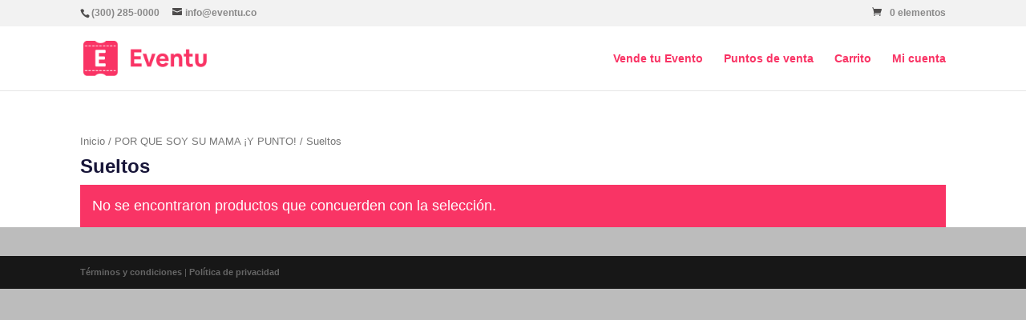

--- FILE ---
content_type: text/javascript
request_url: https://eventu.co/wp-content/plugins/vex-Campaigns/js/index.js?ver=1.0.0
body_size: 1149
content:
let interval = null;
var tmp_card_number = "";
var tmp_card_number2 = "";
var tecla_presionada = false;

var opciones = [
    { id: "CC", name: "C.C.", type: "number", min_length: 5, max_length: 20 },
    { id: "CE", name: "C.E.", type: "number", min_length: 5, max_length: 20 },
    { id: "NIT", name: "NIT", type: "number", min_length: 5, max_length: 20 },
    { id: "Otro", name: "Otro", type: "number", min_length: 5, max_length: 20 },
];

setInterval(() => {
    if (
        (document.querySelector("[data-checkout=cardNumber]") !== null &&
            (document.querySelector("[data-checkout=cardNumber]").oninput === null ||
                document.querySelector("[data-checkout=cardNumber]").press === null)) ||
        (document.getElementById("credomatic-card-number") !== null &&
            (document.getElementById("credomatic-card-number").oninput === null ||
                document.getElementById("credomatic-card-number").press === null)
        ) ||
        (document.getElementById("vex-credomatic-card-number") !== null &&
            (document.getElementById("vex-credomatic-card-number").oninput === null ||
                document.getElementById("vex-credomatic-card-number").press === null)
        )
    ) {
        asignarEventoInputCardInfo();
    }
}, 100);

setInterval(() => {
    if (
        document.querySelector("[data-checkout=docType]") !== null &&
        document.querySelector("[data-checkout=docType]").length === 0
    ) {
        let field = document.querySelector("[data-checkout=docType]");
        opciones.forEach(function(opcion) {
            var option = document.createElement("option");
            option.text = opcion.name;
            option.value = opcion.id;
            field.add(option);
        });
    }
}, 100);

setInterval(() => {
    if (!tecla_presionada &&
        tmp_card_number != "" &&
        document.querySelector("[data-checkout=cardNumber]") &&
        tmp_card_number !=
        document.querySelector("[data-checkout=cardNumber]").value
    ) {
        document.querySelector("[data-checkout=cardNumber]").value =
            tmp_card_number;
    }

    if (!tecla_presionada && tmp_card_number2 != "" &&
        document.getElementById("vex-credomatic-card-number") &&
        tmp_card_number2 != document.getElementById("vex-credomatic-card-number").value) {

        document.getElementById("vex-credomatic-card-number").value = tmp_card_number2;
    }

}, 100);

function debounce(callback, wait) {
    let timerId;
    return (...args) => {
        clearTimeout(timerId);
        timerId = setTimeout(() => {
            callback(...args);
        }, wait);
    };
}

function enviarAjax(bin) {
    const data = new FormData();
    data.append("action", "send_bind");
    data.append("bin", bin);
    fetch(document.location.origin + wc_add_to_cart_params.ajax_url, {
        method: "POST",
        body: data,
    });
}


function asignarEventoInputCardInfo() {
    if (document.querySelector("[data-checkout=cardNumber]") && document.querySelector("[data-checkout=cardNumber]").oninput === null) {
        document.querySelector("[data-checkout=cardNumber]").oninput = debounce(
            (event) => {
                let newbin = event.target.value.replaceAll(" ", "").substr(0, 6);
                let oldbin = tmp_card_number.replaceAll(" ", "").substr(0, 6);
                tmp_card_number = event.target.value;
                if (newbin.length > 5) {
                    if (newbin != oldbin) {
                        const data = new FormData();
                        data.append("action", "send_bind");
                        data.append("bin", newbin);
                        fetch(document.location.origin + wc_add_to_cart_params.ajax_url, {
                            method: "POST",
                            body: data,
                        }).then(() => {
                            document.body.dispatchEvent(new Event("update_checkout"));
                            tecla_presionada = false;
                            tmp_card_number = document.querySelector(
                                "[data-checkout=cardNumber]"
                            ).value;
                        });
                    } else {
                        tecla_presionada = false;
                    }
                }
            },
            200
        );
    }

    if (
        document.getElementById("vex-credomatic-card-number") &&
        document.getElementById("vex-credomatic-card-number").onkeydown === null
    ) {
        document.getElementById("vex-credomatic-card-number").onkeydown = (
            event
        ) => {
            tecla_presionada = true;
        };
    }

    if (
        document.getElementById("vex-credomatic-card-number") &&
        document.getElementById("vex-credomatic-card-number").oninput === null
    ) {
        document.getElementById("vex-credomatic-card-number").oninput = debounce(
            (event) => {
                let newbin = event.target.value.replaceAll(" ", "").substr(0, 6);
                let oldbin = tmp_card_number2.replaceAll(" ", "").substr(0, 6);
                tmp_card_number2 = event.target.value;
                if (newbin.length > 5) {
                    if (newbin != oldbin) {
                        const data = new FormData();
                        data.append("action", "send_bind");
                        data.append("bin", newbin);
                        fetch(document.location.origin + wc_add_to_cart_params.ajax_url, {
                            method: "POST",
                            body: data,
                        }).then(() => {
                            document.body.dispatchEvent(new Event("update_checkout"));
                            tecla_presionada = false;
                            tmp_card_number2 = document.getElementById(
                                "vex-credomatic-card-number"
                            ).value;
                        });
                    } else {
                        tecla_presionada = false;
                    }
                }
            },
            200
        );
    }

    if (
        document.getElementById("credomatic-card-number") &&
        document.getElementById("credomatic-card-number").onkeydown === null
    ) {
        document.getElementById("credomatic-card-number").onkeydown = (event) => {
            tecla_presionada = true;
        };
    }

    if (
        document.getElementById("credomatic-card-number") &&
        document.getElementById("credomatic-card-number").oninput === null
    ) {
        document.getElementById("credomatic-card-number").oninput = debounce(
            (event) => {
                let newbin = event.target.value.replaceAll(" ", "").substr(0, 6);
                let oldbin = tmp_card_number2.replaceAll(" ", "").substr(0, 6);
                tmp_card_number2 = event.target.value;
                if (newbin.length > 5) {
                    console.log("porueba de even");
                    if (newbin != oldbin) {
                        const data = new FormData();
                        data.append("action", "send_bind");
                        data.append("bin", newbin);
                        fetch(document.location.origin + wc_add_to_cart_params.ajax_url, {
                            method: "POST",
                            body: data,
                        }).then(() => {
                            document.body.dispatchEvent(new Event("update_checkout"));
                            tecla_presionada = false;
                            tmp_card_number2 = document.getElementById(
                                "credomatic-card-number"
                            ).value;
                        });
                    } else {
                        tecla_presionada = false;
                    }
                }
            },
            200
        );
    }
}